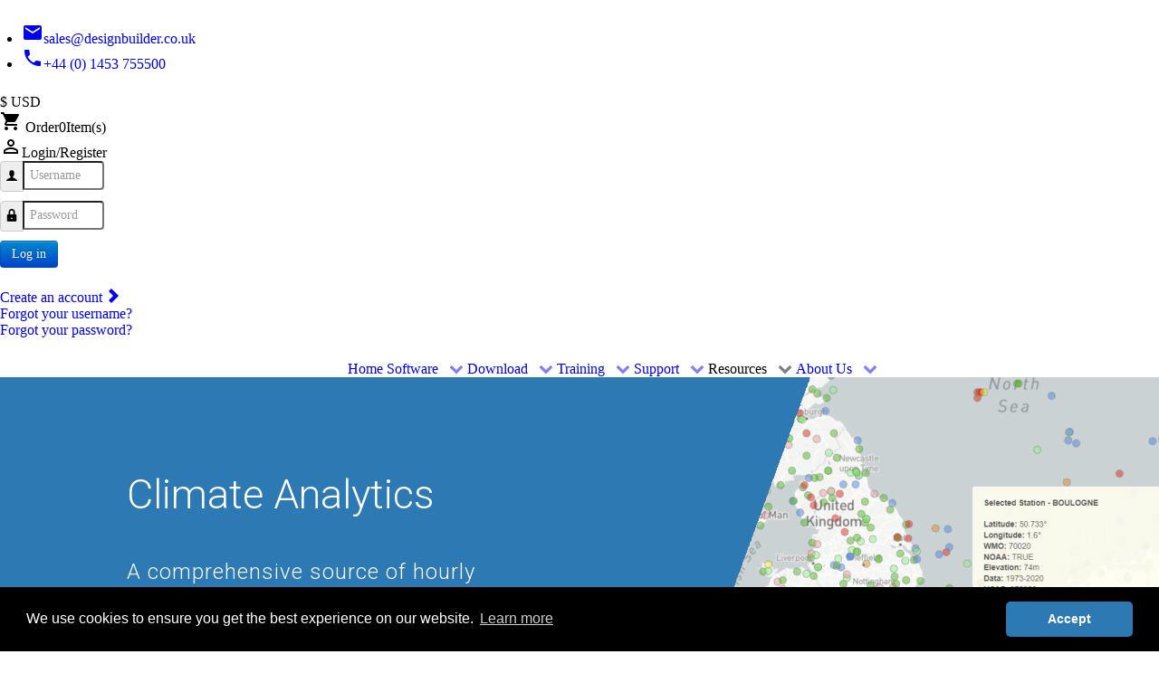

--- FILE ---
content_type: text/html; charset=utf-8
request_url: https://stage.designbuilder.co.uk/software/climate-analytics
body_size: 20308
content:
<!DOCTYPE html>
<html lang="en-GB" dir="ltr">
        <head>
    
            <meta name="viewport" content="width=device-width, initial-scale=1.0">
        <meta http-equiv="X-UA-Compatible" content="IE=edge" />
        

                <link rel="icon" type="image/x-icon" href="/templates/r_explorer/custom/images/favicon.ico" />
        
            
    <meta charset="utf-8" />
	<base href="https://stage.designbuilder.co.uk/software/climate-analytics" />
	<meta name="generator" content="DesignBuilder" />
	<title>DesignBuilder Software Ltd - Climate Analytics</title>
	<link href="/favicon.ico" rel="shortcut icon" type="image/vnd.microsoft.icon" />
	<link href="/media/com_hikashop/css/hikashop.css?v=351" rel="stylesheet" />
	<link href="/media/com_hikashop/css/frontend_custom.css?t=1712224794" rel="stylesheet" />
	<link href="/media/showtime/vendor/lightgallery/css/lightgallery.min.css?1.4.0" rel="stylesheet" />
	<link href="/media/showtime/css/default.css" rel="stylesheet" />
	<link href="/plugins/system/jcemediabox/css/jcemediabox.min.css?694e8c6cd10a5c458a4efb27d8ee5c83" rel="stylesheet" />
	<link href="/plugins/system/jce/css/content.css?aa754b1f19c7df490be4b958cf085e7c" rel="stylesheet" />
	<link href="/media/com_hikamarket/css/frontend_custom.css?v=211" rel="stylesheet" />
	<link href="/media/jui/css/chosen.css?9cc8da17062d01dfa357aa54fa56c6df" rel="stylesheet" />
	<link href="/media/system/css/modal.css?9cc8da17062d01dfa357aa54fa56c6df" rel="stylesheet" />
	<link href="https://stage.designbuilder.co.uk/media/com_revslider/public/assets/css/settings.css" rel="stylesheet" />
	<link href="https://stage.designbuilder.co.uk/media/com_revslider/public/assets/fonts/font-awesome/css/font-awesome.css?rev=5.4.1" rel="stylesheet" />
	<link href="https://stage.designbuilder.co.uk/media/com_revslider/public/assets/fonts/pe-icon-7-stroke/css/pe-icon-7-stroke.css" rel="stylesheet" />
	<link href="//fonts.googleapis.com/css?family=Open+Sans%3A400%2C300%2C700%2C600%2C800&#038;ver=4.7.3" rel="stylesheet" />
	<link href="/media/gantry5/assets/css/font-awesome.min.css" rel="stylesheet" />
	<link href="/media/gantry5/engines/nucleus/css-compiled/nucleus.css" rel="stylesheet" />
	<link href="/templates/r_explorer/custom/css-compiled/hydrogen_17.css" rel="stylesheet" />
	<link href="/media/gantry5/assets/css/bootstrap-gantry.css" rel="stylesheet" />
	<link href="/media/gantry5/engines/nucleus/css-compiled/joomla.css" rel="stylesheet" />
	<link href="/media/jui/css/icomoon.css" rel="stylesheet" />
	<link href="/templates/r_explorer/custom/css-compiled/hydrogen-joomla_17.css" rel="stylesheet" />
	<link href="/templates/r_explorer/custom/css-compiled/custom_17.css" rel="stylesheet" />
	<link href="//fonts.googleapis.com/icon?family=Material+Icons" rel="stylesheet" />
	<link href="https://cdnjs.cloudflare.com/ajax/libs/cookieconsent2/3.1.0/cookieconsent.min.css" rel="stylesheet" />
	<style>

#hikashop_category_information_module_326 div.hikashop_subcontainer,
#hikashop_category_information_module_326 .hikashop_rtop *,#hikashop_category_information_module_326 .hikashop_rbottom * { background:#ffffff; }
#hikashop_category_information_module_326 div.hikashop_subcontainer,
#hikashop_category_information_module_326 div.hikashop_subcontainer span,
#hikashop_category_information_module_326 div.hikashop_container { text-align:center; }
#hikashop_category_information_module_326 div.hikashop_container { margin:10px 10px; }
#hikashop_category_information_module_326 .hikashop_subcontainer { -moz-border-radius: 5px; -webkit-border-radius: 5px; -khtml-border-radius: 5px; border-radius: 5px; }
        #r-2026928646.r-cta{
            position: relative;
                                            }

        
        #r-2026928646.r-cta .r-cta-content h3{
            margin:0 0 10px 0;
                            color:#ffffff;
                    }

        #r-2026928646.r-cta .r-cta-content a .fa{
                            margin-left:8px;
                    }

        #r-2026928646.r-cta .r-cta-content{
            position:relative;
                            padding:80px 45px; 
                                        color:#ffffff;
                                -webkit-box-align:center;
            -ms-flex-align:center;
            -webkit-align-items:center;
            -moz-align-items:center;
            align-items:center;
                }

        
                @media all and (min-width: 767px){
            .r-cta-content .size-30{
                text-align: right;
            }
        }
                
    
	</style>
	<script type="application/json" class="joomla-script-options new">{"csrf.token":"cf11917286089b626c6a647794309a26","system.paths":{"root":"","base":""},"system.keepalive":{"interval":300000,"uri":"\/component\/ajax\/?format=json"}}</script>
	<script src="/media/jui/js/jquery.min.js?9cc8da17062d01dfa357aa54fa56c6df"></script>
	<script src="/media/jui/js/jquery-noconflict.js?9cc8da17062d01dfa357aa54fa56c6df"></script>
	<script src="/media/com_hikashop/js/hikashop.js?v=351"></script>
	<script src="/media/jui/js/jquery-migrate.min.js?9cc8da17062d01dfa357aa54fa56c6df"></script>
	<script src="/media/showtime/vendor/lightgallery/js/lightgallery.min.js?1.4.0"></script>
	<script src="/media/showtime/vendor/lightgallery/js/lg-thumbnail.min.js?1.4.0"></script>
	<script src="/media/showtime/vendor/lightgallery/js/lg-zoom.min.js?1.4.0"></script>
	<script src="/media/showtime/vendor/lightgallery/js/lg-autoplay.min.js?1.4.0"></script>
	<script src="/media/showtime/vendor/lightgallery/js/lg-fullscreen.min.js?1.4.0"></script>
	<script src="/media/showtime/vendor/lightgallery/js/lg-hash.min.js?1.4.0"></script>
	<script src="/media/showtime/vendor/lightgallery/js/lg-pager.min.js?1.4.0"></script>
	<script src="/media/showtime/vendor/lightgallery/js/lg-share.min.js?1.4.0"></script>
	<script src="/media/system/js/caption.js?9cc8da17062d01dfa357aa54fa56c6df"></script>
	<script src="/plugins/system/jcemediabox/js/jcemediabox.min.js?1f7b0a303a8f99b234bb0a0914bb82ad"></script>
	<script src="/media/com_hikamarket/js/hikamarket.js?v=211"></script>
	<script src="/media/jui/js/chosen.jquery.min.js?9cc8da17062d01dfa357aa54fa56c6df"></script>
	<script src="/media/system/js/core.js?9cc8da17062d01dfa357aa54fa56c6df"></script>
	<!--[if lt IE 9]><script src="/media/system/js/polyfill.event.js?9cc8da17062d01dfa357aa54fa56c6df"></script><![endif]-->
	<script src="/media/system/js/keepalive.js?9cc8da17062d01dfa357aa54fa56c6df"></script>
	<script src="/media/jui/js/bootstrap.min.js?9cc8da17062d01dfa357aa54fa56c6df"></script>
	<script src="https://stage.designbuilder.co.uk/media/com_revslider/public/assets/js/jquery.themepunch.tools.min.js"></script>
	<script src="https://stage.designbuilder.co.uk/media/com_revslider/public/assets/js/jquery.themepunch.revolution.min.js"></script>
	<script src="/templates/r_explorer/r-elements/js/core/elements.js"></script>
	<script src="/templates/r_explorer/r-elements/js/core/template.min.js"></script>
	<script>
jQuery(window).on('load',  function() {
				new JCaption('img.caption');
			});jQuery(document).ready(function(){WfMediabox.init({"base":"\/","theme":"standard","width":"","height":"","lightbox":0,"shadowbox":0,"icons":1,"overlay":1,"overlay_opacity":0,"overlay_color":"","transition_speed":300,"close":2,"scrolling":"0","labels":{"close":"Close","next":"Next","previous":"Previous","cancel":"Cancel","numbers":"{{numbers}}","numbers_count":"{{current}} of {{total}}","download":"Download"}});});
if(!window.localPage) window.localPage = {};
window.localPage.cartRedirect = function(cid,pid,resp){window.location="/order/checkout";};
window.localPage.wishlistRedirect = function(cid,pid,resp){window.location="/component/hikashop/product/listing";};

window.Oby.ready(function(){setTimeout(function(){window.hikamarket.noChzn();},100);});
	jQuery(function ($) {
		initChosen();
		$("body").on("subform-row-add", initChosen);

		function initChosen(event, container)
		{
			container = container || document;
			$(container).find("select").chosen({"disable_search_threshold":10,"search_contains":true,"allow_single_deselect":true,"placeholder_text_multiple":"Type or select some options","placeholder_text_single":"Select an option","no_results_text":"No results match"});
		}
	});
	jQuery(function($){ initTooltips(); $("body").on("subform-row-add", initTooltips); function initTooltips (event, container) { container = container || document;$(container).find(".hasTooltip").tooltip({"html": true,"container": "body"});} });
		jQuery(function($) {
			SqueezeBox.initialize({});
			initSqueezeBox();
			$(document).on('subform-row-add', initSqueezeBox);

			function initSqueezeBox(event, container)
			{
				SqueezeBox.assign($(container || document).find('a.modal').get(), {
					parse: 'rel'
				});
			}
		});

		window.jModalClose = function () {
			SqueezeBox.close();
		};

		// Add extra modal close functionality for tinyMCE-based editors
		document.onreadystatechange = function () {
			if (document.readyState == 'interactive' && typeof tinyMCE != 'undefined' && tinyMCE)
			{
				if (typeof window.jModalClose_no_tinyMCE === 'undefined')
				{
					window.jModalClose_no_tinyMCE = typeof(jModalClose) == 'function'  ?  jModalClose  :  false;

					jModalClose = function () {
						if (window.jModalClose_no_tinyMCE) window.jModalClose_no_tinyMCE.apply(this, arguments);
						tinyMCE.activeEditor.windowManager.close();
					};
				}

				if (typeof window.SqueezeBoxClose_no_tinyMCE === 'undefined')
				{
					if (typeof(SqueezeBox) == 'undefined')  SqueezeBox = {};
					window.SqueezeBoxClose_no_tinyMCE = typeof(SqueezeBox.close) == 'function'  ?  SqueezeBox.close  :  false;

					SqueezeBox.close = function () {
						if (window.SqueezeBoxClose_no_tinyMCE)  window.SqueezeBoxClose_no_tinyMCE.apply(this, arguments);
						tinyMCE.activeEditor.windowManager.close();
					};
				}
			}
		};
		    (function(i,s,o,g,r,a,m){i['GoogleAnalyticsObject']=r;i[r]=i[r]||function(){
    (i[r].q=i[r].q||[]).push(arguments)},i[r].l=1*new Date();a=s.createElement(o),
    m=s.getElementsByTagName(o)[0];a.async=1;a.src=g;m.parentNode.insertBefore(a,m)
    })(window,document,'script','//www.google-analytics.com/analytics.js','ga');    ga('create', 'UA-7389504-1', 'auto');
        ga('set', 'anonymizeIp', true);
            ga('set', 'forceSSL', true);
        ga('send', 'pageview');
    
	</script>

    <!--[if (gte IE 8)&(lte IE 9)]>
        <script type="text/javascript" src="/media/gantry5/assets/js/html5shiv-printshiv.min.js"></script>
        <link rel="stylesheet" href="/media/gantry5/engines/nucleus/css/nucleus-ie9.css" type="text/css"/>
        <script type="text/javascript" src="/media/gantry5/assets/js/matchmedia.polyfill.js"></script>
        <![endif]-->
                        

<style type="text/css">input[name='my_name'] {display: none !important;}</style>
</head>

    <body class="gantry site com_content view-article no-layout no-task dir-ltr itemid-652 outline-17 g-offcanvas-left g-explorerdefault g-style-preset2">
        
                    

        <div id="g-offcanvas"  data-g-offcanvas-swipe="1" data-g-offcanvas-css3="1">
                        <div class="g-grid">                        

        <div class="g-block size-100">
             <div id="mobile-menu-9132-particle" class="g-content g-particle">            <div id="g-mobilemenu-container" data-g-menu-breakpoint="75rem"></div>
            </div>
        </div>
            </div>
    </div>
        <div id="g-page-surround">
            <div class="g-offcanvas-hide g-offcanvas-toggle" data-offcanvas-toggle aria-controls="g-offcanvas" aria-expanded="false"><i class="fa fa-fw fa-bars"></i></div>                        

                                            
                <header id="g-header">
                <div class="g-container">                                <div class="g-grid">                        

        <div class="g-block size-100">
             <div id="top-toolbar-6658-particle" class="g-content g-particle">            <div class="r-top-toolbar ">

		<div class="r-top-toolbar-left">
			<ul class="r-emailphone ">

        		            		<li data-tooltip="sales@designbuilder.co.uk" data-position="bottom left">
            			            				            					<a href="mailto:sales@designbuilder.co.uk" target="_top"><i class="material-icons">email</i><span>sales@designbuilder.co.uk</span></a>
            				            			            		</li>
        		            		<li data-tooltip="+44 (0) 1453 755500" data-position="bottom left">
            										            					<a href="tel:+44(0)1453755500"><i class="material-icons">phone</i><span>+44 (0) 1453 755500</span></a>
            				            			            		</li>
        		
    		</ul>
		</div>

		<div class="r-top-toolbar-right">

		<div class="r-top-lang">
			
		</div>
		<div class="r-top-currency">
					<div class="moduletable">
						<div class="hikashop_currency_module" id="hikashop_currency_module_327">
$ USD</div>		</div>
	
		</div>
		<div class="r-top-cart">
					<div class="moduletable">
						<div class="hikashop_cart_module" id="hikashop_cart_module">
<div id="hikashop_cart_326" class="hikashop_cart">
	<div class="hikashop_checkout_loading_elem"></div>
	<div class="hikashop_checkout_loading_spinner small_spinner"></div>
			<div class="r-hikashop-cart-block">
				<a class="r-hikashop-cart r-panel-button-act hikashop_small_cart_checkout_link">
					<span class="r-hikashop-cart-icon">
						<i class="material-icons">shopping_cart</i>
						<span class="r-hikashop-cart-content">
							Order<span class="hikashop_small_cart_total_title">0</span>Item(s)						</span>
					</span>
				</a>
			</div>
		</div>
<div class="clear_both"></div></div>
		</div>
	
		</div>

				<div class="r-top-login">
							<a class="top-login"><i class="material-icons">person_outline</i><span>Login/Register</span></a>
				

			<div class="r-popup">
						<div class="moduletable">
						<form action="/software/climate-analytics" method="post" id="login-form" class="form-inline">
		<div class="userdata">
		<div id="form-login-username" class="control-group">
			<div class="controls">
									<div class="input-prepend">
						<span class="add-on">
							<span class="icon-user hasTooltip" title="Username"></span>
							<label for="modlgn-username" class="element-invisible">Username</label>
						</span>
						<input id="modlgn-username" type="text" name="username" class="input-small" tabindex="0" size="18" placeholder="Username" />
					</div>
							</div>
		</div>
		<div id="form-login-password" class="control-group">
			<div class="controls">
									<div class="input-prepend">
						<span class="add-on">
							<span class="icon-lock hasTooltip" title="Password">
							</span>
								<label for="modlgn-passwd" class="element-invisible">Password							</label>
						</span>
						<input id="modlgn-passwd" type="password" name="password" class="input-small" tabindex="0" size="18" placeholder="Password" />
					</div>
							</div>
		</div>
						<div id="form-login-submit" class="control-group">
			<div class="controls">
				<button type="submit" tabindex="0" name="Submit" class="btn btn-primary login-button">Log in</button>
			</div>
		</div>
					<ul class="unstyled">
							<li>
					<a href="/user-registration">
					Create an account <span class="icon-arrow-right"></span></a>
				</li>
							<li>
					<a href="/username-reminder-request">
					Forgot your username?</a>
				</li>
				<li>
					<a href="/password-reset">
					Forgot your password?</a>
				</li>
			</ul>
		<input type="hidden" name="option" value="com_users" />
		<input type="hidden" name="task" value="user.login" />
		<input type="hidden" name="return" value="aHR0cHM6Ly9zdGFnZS5kZXNpZ25idWlsZGVyLmNvLnVrL3NvZnR3YXJlL2NsaW1hdGUtYW5hbHl0aWNz" />
		<input type="hidden" name="cf11917286089b626c6a647794309a26" value="1" />	</div>
	<input type="text" name="my_name" value=""/><input type="hidden" name="0bf5600245c9601ea5a456b41e5733da" value="1769839724.0"/></form>
		</div>
	
			</div>
		</div>
				</div>
	</div>
            </div>
        </div>
            </div>
            </div>
        
    </header>
                                
                <section id="g-navigation">
                <div class="g-container">                                <div class="g-grid">                        

        <div class="g-block size-30 center-vertical">
             <div id="logo-4242-particle" class="g-content g-particle">            <a href="/" title="" rel="home" class="r-logo">
                        <img src="/templates/r_explorer/custom/images/DesignBuilder-logo.png" alt="" />
            </a>     
    <div class="r-offcanvas-toggle">           
        <a class="button" data-offcanvas-toggle ><i class="material-icons">menu</i></a>
    </div>
            </div>
        </div>
                    

        <div class="g-block size-70 center-vertical r-menu">
             <div id="menu-3756-particle" class="g-content g-particle">            <nav class="g-main-nav" role="navigation" data-g-hover-expand="true">
    <ul class="g-toplevel">
                                                                                                    
        <li class="g-menu-item g-menu-item-type-component g-menu-item-101 g-standard  ">
            <a class="g-menu-item-container" href="/">
                                                                <span class="g-menu-item-content">
                                    <span class="g-menu-item-title">Home</span>
            
                    </span>
                                                </a>
                                </li>
    
                                                                                        
        <li class="g-menu-item g-menu-item-type-alias g-menu-item-368 g-parent active g-fullwidth g-menu-item-link-parent ">
            <a class="g-menu-item-container" href="/software/product-overview">
                                                                <span class="g-menu-item-content">
                                    <span class="g-menu-item-title">Software</span>
            
                    </span>
                    <span class="g-menu-parent-indicator" data-g-menuparent=""></span>                            </a>
                                                        <ul class="g-dropdown g-inactive g-fade-in-up ">
            <li class="g-dropdown-column">
                        <div class="g-grid">
                        <div class="g-block  size-33-3">
            <ul class="g-sublevel">
                <li class="g-level-1 g-go-back">
                    <a class="g-menu-item-container" href="#" data-g-menuparent=""><span>Back</span></a>
                </li>
                                                                                                            
        <li class="g-menu-item g-menu-item-type-separator g-menu-item-384  h2">
            <div class="g-menu-item-container menu-section-title" data-g-menuparent="">                                                                            <span class="g-separator g-menu-item-content">            <span class="g-menu-item-title">Software</span>
            </span>
                                                                        </div>                    </li>
    
                                                                                        
        <li class="g-menu-item g-menu-item-type-component g-menu-item-407  ">
            <a class="g-menu-item-container" href="/software/product-overview">
                                                                <span class="g-menu-item-content">
                                    <span class="g-menu-item-title">Product Overview</span>
            
                    </span>
                                                </a>
                                </li>
    
                                                                                        
        <li class="g-menu-item g-menu-item-type-component g-menu-item-408  ">
            <a class="g-menu-item-container" href="/software/for-engineers">
                                                                <span class="g-menu-item-content">
                                    <span class="g-menu-item-title">For Engineers</span>
            
                    </span>
                                                </a>
                                </li>
    
                                                                                        
        <li class="g-menu-item g-menu-item-type-component g-menu-item-409  ">
            <a class="g-menu-item-container" href="/software/for-architects">
                                                                <span class="g-menu-item-content">
                                    <span class="g-menu-item-title">For Architects</span>
            
                    </span>
                                                </a>
                                </li>
    
                                                                                        
        <li class="g-menu-item g-menu-item-type-component g-menu-item-410  ">
            <a class="g-menu-item-container" href="/software/for-energy-assessors">
                                                                <span class="g-menu-item-content">
                                    <span class="g-menu-item-title">For Energy Assessors</span>
            
                    </span>
                                                </a>
                                </li>
    
                                                                                        
        <li class="g-menu-item g-menu-item-type-component g-menu-item-411  ">
            <a class="g-menu-item-container" href="/software/for-education">
                                                                <span class="g-menu-item-content">
                                    <span class="g-menu-item-title">For Education</span>
            
                    </span>
                                                </a>
                                </li>
    
                                                                                        
        <li class="g-menu-item g-menu-item-type-component g-menu-item-499  ">
            <a class="g-menu-item-container" href="/software/language-versions">
                                                                <span class="g-menu-item-content">
                                    <span class="g-menu-item-title">International Versions</span>
            
                    </span>
                                                </a>
                                </li>
    
                                                                                        
        <li class="g-menu-item g-menu-item-type-separator g-menu-item-390  h2 test">
            <div class="g-menu-item-container menu-section-title" data-g-menuparent="">                                                                            <span class="g-separator g-menu-item-content">            <span class="g-menu-item-title">DesignBuilder v2025.1</span>
            </span>
                                                                        </div>                    </li>
    
                                                                                        
        <li class="g-menu-item g-menu-item-type-component g-menu-item-391  ">
            <a class="g-menu-item-container" href="/software/what-s-new-in-2025-1">
                                                                <span class="g-menu-item-content">
                                    <span class="g-menu-item-title">What&#039;s New in v2025.1</span>
            
                    </span>
                                                </a>
                                </li>
    
                                                                                        
        <li class="g-menu-item g-menu-item-type-component g-menu-item-393  ">
            <a class="g-menu-item-container" href="/software/designbuilder-sbem-and-dsm-approved-versions">
                                                                <span class="g-menu-item-content">
                                    <span class="g-menu-item-title">DesignBuilder SBEM and DSM Approved Versions</span>
            
                    </span>
                                                </a>
                                </li>
    
    
            </ul>
        </div>
                <div class="g-block  size-33-3">
            <ul class="g-sublevel">
                <li class="g-level-1 g-go-back">
                    <a class="g-menu-item-container" href="#" data-g-menuparent=""><span>Back</span></a>
                </li>
                                                                                                            
        <li class="g-menu-item g-menu-item-type-heading g-menu-item-440  ">
            <div class="g-menu-item-container menu-section-title" data-g-menuparent="">                                                                            <span class="g-nav-header g-menu-item-content">            <span class="g-menu-item-title">Purchasing</span>
            </span>
                                                                        </div>                    </li>
    
                                                                                        
        <li class="g-menu-item g-menu-item-type-component g-menu-item-369  ">
            <a class="g-menu-item-container" href="/software/buy-designbuilder">
                                                                <span class="g-menu-item-content">
                                    <span class="g-menu-item-title">Buy DesignBuilder</span>
            
                    </span>
                                                </a>
                                </li>
    
                                                                                        
        <li class="g-menu-item g-menu-item-type-component g-menu-item-422  ">
            <a class="g-menu-item-container" href="/software/designbuilder-pricing">
                                                                <span class="g-menu-item-content">
                                    <span class="g-menu-item-title">DesignBuilder Pricing</span>
            
                    </span>
                                                </a>
                                </li>
    
                                                                                        
        <li class="g-menu-item g-menu-item-type-component g-menu-item-441  ">
            <a class="g-menu-item-container" href="/software/licensing-options">
                                                                <span class="g-menu-item-content">
                                    <span class="g-menu-item-title">Licensing Options</span>
            
                    </span>
                                                </a>
                                </li>
    
                                                                                        
        <li class="g-menu-item g-menu-item-type-component g-menu-item-424  ">
            <a class="g-menu-item-container" href="/software/software-license">
                                                                <span class="g-menu-item-content">
                                    <span class="g-menu-item-title">Licence agreement</span>
            
                    </span>
                                                </a>
                                </li>
    
                                                                                        
        <li class="g-menu-item g-menu-item-type-component g-menu-item-439  ">
            <a class="g-menu-item-container" href="/software/purchasing-faqs">
                                                                <span class="g-menu-item-content">
                                    <span class="g-menu-item-title">Purchasing FAQs</span>
            
                    </span>
                                                </a>
                                </li>
    
                                                                                        
        <li class="g-menu-item g-menu-item-type-component g-menu-item-421  ">
            <a class="g-menu-item-container" href="/software/free-30-day-evaluation">
                                                                <span class="g-menu-item-content">
                                    <span class="g-menu-item-title">Free 30 day evaluation</span>
            
                    </span>
                                                </a>
                                </li>
    
                                                                                        
        <li class="g-menu-item g-menu-item-type-separator g-menu-item-423  ">
            <div class="g-menu-item-container menu-section-title" data-g-menuparent="">                                                                            <span class="g-separator g-menu-item-content">            <span class="g-menu-item-title">Tools</span>
            </span>
                                                                        </div>                    </li>
    
                                                                                        
        <li class="g-menu-item g-menu-item-type-component g-menu-item-652 active  ">
            <a class="g-menu-item-container" href="/software/climate-analytics">
                                                                <span class="g-menu-item-content">
                                    <span class="g-menu-item-title">Climate Analytics</span>
            
                    </span>
                                                </a>
                                </li>
    
                                                                                        
        <li class="g-menu-item g-menu-item-type-component g-menu-item-620  ">
            <a class="g-menu-item-container" href="/software/one-click-lca-building-life-cycle-assessment">
                                                                <span class="g-menu-item-content">
                                    <span class="g-menu-item-title">One Click LCA - Building Life-Cycle Assessment</span>
            
                    </span>
                                                </a>
                                </li>
    
                                                                                        
        <li class="g-menu-item g-menu-item-type-component g-menu-item-619  ">
            <a class="g-menu-item-container" href="/software/cibse-weather-data-sets">
                                                                <span class="g-menu-item-content">
                                    <span class="g-menu-item-title">CIBSE Weather Data</span>
            
                    </span>
                                                </a>
                                </li>
    
    
            </ul>
        </div>
                <div class="g-block  size-33-3">
            <ul class="g-sublevel">
                <li class="g-level-1 g-go-back">
                    <a class="g-menu-item-container" href="#" data-g-menuparent=""><span>Back</span></a>
                </li>
                                                                                                            
        <li class="g-menu-item g-menu-item-type-heading g-menu-item-395  ">
            <div class="g-menu-item-container menu-section-title" data-g-menuparent="">                                                                            <span class="g-nav-header g-menu-item-content">            <span class="g-menu-item-title">Modules</span>
            </span>
                                                                        </div>                    </li>
    
                                                                                        
        <li class="g-menu-item g-menu-item-type-alias g-menu-item-396  ">
            <a class="g-menu-item-container" href="/modeller">
                                                                <span class="g-menu-item-content">
                                    <span class="g-menu-item-title">3-D Modeller</span>
            
                    </span>
                                                </a>
                                </li>
    
                                                                                        
        <li class="g-menu-item g-menu-item-type-alias g-menu-item-397  ">
            <a class="g-menu-item-container" href="/visualisation">
                                                                <span class="g-menu-item-content">
                                    <span class="g-menu-item-title">Visualisation</span>
            
                    </span>
                                                </a>
                                </li>
    
                                                                                        
        <li class="g-menu-item g-menu-item-type-alias g-menu-item-398  ">
            <a class="g-menu-item-container" href="/certification">
                                                                <span class="g-menu-item-content">
                                    <span class="g-menu-item-title">Certification (UK and Ireland)</span>
            
                    </span>
                                                </a>
                                </li>
    
                                                                                        
        <li class="g-menu-item g-menu-item-type-alias g-menu-item-399  ">
            <a class="g-menu-item-container" href="/simulation">
                                                                <span class="g-menu-item-content">
                                    <span class="g-menu-item-title">Simulation</span>
            
                    </span>
                                                </a>
                                </li>
    
                                                                                        
        <li class="g-menu-item g-menu-item-type-alias g-menu-item-400  ">
            <a class="g-menu-item-container" href="/daylighting">
                                                                <span class="g-menu-item-content">
                                    <span class="g-menu-item-title">Daylighting</span>
            
                    </span>
                                                </a>
                                </li>
    
                                                                                        
        <li class="g-menu-item g-menu-item-type-alias g-menu-item-401  ">
            <a class="g-menu-item-container" href="/hvac">
                                                                <span class="g-menu-item-content">
                                    <span class="g-menu-item-title">HVAC</span>
            
                    </span>
                                                </a>
                                </li>
    
                                                                                        
        <li class="g-menu-item g-menu-item-type-alias g-menu-item-402  ">
            <a class="g-menu-item-container" href="/cost-and-carbon">
                                                                <span class="g-menu-item-content">
                                    <span class="g-menu-item-title">Cost and Carbon</span>
            
                    </span>
                                                </a>
                                </li>
    
                                                                                        
        <li class="g-menu-item g-menu-item-type-alias g-menu-item-403  ">
            <a class="g-menu-item-container" href="/ashrae-90-1-and-leed">
                                                                <span class="g-menu-item-content">
                                    <span class="g-menu-item-title">ASHRAE 90.1 and LEED</span>
            
                    </span>
                                                </a>
                                </li>
    
                                                                                        
        <li class="g-menu-item g-menu-item-type-alias g-menu-item-404  ">
            <a class="g-menu-item-container" href="/optimisation">
                                                                <span class="g-menu-item-content">
                                    <span class="g-menu-item-title">Optimisation</span>
            
                    </span>
                                                </a>
                                </li>
    
                                                                                        
        <li class="g-menu-item g-menu-item-type-alias g-menu-item-405  ">
            <a class="g-menu-item-container" href="/cfd">
                                                                <span class="g-menu-item-content">
                                    <span class="g-menu-item-title">CFD</span>
            
                    </span>
                                                </a>
                                </li>
    
                                                                                        
        <li class="g-menu-item g-menu-item-type-alias g-menu-item-406  ">
            <a class="g-menu-item-container" href="/scripting">
                                                                <span class="g-menu-item-content">
                                    <span class="g-menu-item-title">Scripting</span>
            
                    </span>
                                                </a>
                                </li>
    
    
            </ul>
        </div>
            </div>

            </li>
        </ul>
            </li>
    
                                                                                        
        <li class="g-menu-item g-menu-item-type-component g-menu-item-370 g-parent g-fullwidth g-menu-item-link-parent ">
            <a class="g-menu-item-container" href="/download">
                                                                <span class="g-menu-item-content">
                                    <span class="g-menu-item-title">Download</span>
            
                    </span>
                    <span class="g-menu-parent-indicator" data-g-menuparent=""></span>                            </a>
                                                        <ul class="g-dropdown g-inactive g-fade-in-up ">
            <li class="g-dropdown-column">
                        <div class="g-grid">
                        <div class="g-block size-50">
            <ul class="g-sublevel">
                <li class="g-level-1 g-go-back">
                    <a class="g-menu-item-container" href="#" data-g-menuparent=""><span>Back</span></a>
                </li>
                                                                                                            
        <li class="g-menu-item g-menu-item-type-heading g-menu-item-442  ">
            <div class="g-menu-item-container menu-section-title" data-g-menuparent="">                                                                            <span class="g-nav-header g-menu-item-content">            <span class="g-menu-item-title">Software</span>
            </span>
                                                                        </div>                    </li>
    
                                                                                        
        <li class="g-menu-item g-menu-item-type-component g-menu-item-443  ">
            <a class="g-menu-item-container" href="/download/release-software">
                                                                <span class="g-menu-item-content">
                                    <span class="g-menu-item-title">Release Software</span>
            
                    </span>
                                                </a>
                                </li>
    
                                                                                        
        <li class="g-menu-item g-menu-item-type-component g-menu-item-444  ">
            <a class="g-menu-item-container" href="/download/uk-energy-assessors">
                                                                <span class="g-menu-item-content">
                                    <span class="g-menu-item-title">UK Energy Assessors</span>
            
                    </span>
                                                </a>
                                </li>
    
                                                                                        
        <li class="g-menu-item g-menu-item-type-component g-menu-item-860  ">
            <a class="g-menu-item-container" href="/download/utilities">
                                                                <span class="g-menu-item-content">
                                    <span class="g-menu-item-title">Utilities</span>
            
                    </span>
                                                </a>
                                </li>
    
                                                                                        
        <li class="g-menu-item g-menu-item-type-component g-menu-item-445  ">
            <a class="g-menu-item-container" href="/download/previous-versions">
                                                                <span class="g-menu-item-content">
                                    <span class="g-menu-item-title">Previous Versions</span>
            
                    </span>
                                                </a>
                                </li>
    
                                                                                        
        <li class="g-menu-item g-menu-item-type-component g-menu-item-446  ">
            <a class="g-menu-item-container" href="/download/server-software">
                                                                <span class="g-menu-item-content">
                                    <span class="g-menu-item-title">Server Software</span>
            
                    </span>
                                                </a>
                                </li>
    
                                                                                        
        <li class="g-menu-item g-menu-item-type-component g-menu-item-773  ">
            <a class="g-menu-item-container" href="/download/beta-release">
                                                                <span class="g-menu-item-content">
                                    <span class="g-menu-item-title">Beta Release</span>
            
                    </span>
                                                </a>
                                </li>
    
    
            </ul>
        </div>
                <div class="g-block size-50">
            <ul class="g-sublevel">
                <li class="g-level-1 g-go-back">
                    <a class="g-menu-item-container" href="#" data-g-menuparent=""><span>Back</span></a>
                </li>
                                                                                                            
        <li class="g-menu-item g-menu-item-type-separator g-menu-item-452  ">
            <div class="g-menu-item-container menu-section-title" data-g-menuparent="">                                                                            <span class="g-separator g-menu-item-content">            <span class="g-menu-item-title">Files</span>
            </span>
                                                                        </div>                    </li>
    
                                                                                        
        <li class="g-menu-item g-menu-item-type-component g-menu-item-450  ">
            <a class="g-menu-item-container" href="/download/data-downloads">
                                                                <span class="g-menu-item-content">
                                    <span class="g-menu-item-title">Data</span>
            
                    </span>
                                                </a>
                                </li>
    
                                                                                        
        <li class="g-menu-item g-menu-item-type-component g-menu-item-451  ">
            <a class="g-menu-item-container" href="/download/models-downloads">
                                                                <span class="g-menu-item-content">
                                    <span class="g-menu-item-title">Models</span>
            
                    </span>
                                                </a>
                                </li>
    
                                                                                        
        <li class="g-menu-item g-menu-item-type-component g-menu-item-862  ">
            <a class="g-menu-item-container" href="/download/program-help">
                                                                <span class="g-menu-item-content">
                                    <span class="g-menu-item-title">Program help</span>
            
                    </span>
                                                </a>
                                </li>
    
                                                                                        
        <li class="g-menu-item g-menu-item-type-component g-menu-item-863  ">
            <a class="g-menu-item-container" href="/download/sbem-dsm-manuals">
                                                                <span class="g-menu-item-content">
                                    <span class="g-menu-item-title">SBEM/DSM Manuals</span>
            
                    </span>
                                                </a>
                                </li>
    
                                                                                        
        <li class="g-menu-item g-menu-item-type-component g-menu-item-826  ">
            <a class="g-menu-item-container" href="/download/scripts-and-plugins">
                                                                <span class="g-menu-item-content">
                                    <span class="g-menu-item-title">Scripts and Plugins</span>
            
                    </span>
                                                </a>
                                </li>
    
                                                                                        
        <li class="g-menu-item g-menu-item-type-component g-menu-item-861  ">
            <a class="g-menu-item-container" href="/download/validation">
                                                                <span class="g-menu-item-content">
                                    <span class="g-menu-item-title">Validation</span>
            
                    </span>
                                                </a>
                                </li>
    
    
            </ul>
        </div>
            </div>

            </li>
        </ul>
            </li>
    
                                                                                        
        <li class="g-menu-item g-menu-item-type-component g-menu-item-371 g-parent g-fullwidth g-menu-item-link-parent ">
            <a class="g-menu-item-container" href="/training">
                                                                <span class="g-menu-item-content">
                                    <span class="g-menu-item-title">Training</span>
            
                    </span>
                    <span class="g-menu-parent-indicator" data-g-menuparent=""></span>                            </a>
                                                        <ul class="g-dropdown g-inactive g-fade-in-up ">
            <li class="g-dropdown-column">
                        <div class="g-grid">
                        <div class="g-block  size-33-3">
            <ul class="g-sublevel">
                <li class="g-level-1 g-go-back">
                    <a class="g-menu-item-container" href="#" data-g-menuparent=""><span>Back</span></a>
                </li>
                                                                                                            
        <li class="g-menu-item g-menu-item-type-heading g-menu-item-606  ">
            <div class="g-menu-item-container menu-section-title" data-g-menuparent="">                                                                            <span class="g-nav-header g-menu-item-content">            <span class="g-menu-item-title">On-Demand Online Training</span>
            </span>
                                                                        </div>                    </li>
    
                                                                                        
        <li class="g-menu-item g-menu-item-type-alias g-menu-item-819  ">
            <a class="g-menu-item-container" href="/buy-online-training">
                                                                <span class="g-menu-item-content">
                                    <span class="g-menu-item-title">Online Training Overview</span>
            
                    </span>
                                                </a>
                                </li>
    
                                                                                        
        <li class="g-menu-item g-menu-item-type-url g-menu-item-767  ">
            <a class="g-menu-item-container" href="/buy-online-training#select-packages-and-modules">
                                                                <span class="g-menu-item-content">
                                    <span class="g-menu-item-title">Buy Online Training</span>
            
                    </span>
                                                </a>
                                </li>
    
                                                                                        
        <li class="g-menu-item g-menu-item-type-alias g-menu-item-768  ">
            <a class="g-menu-item-container" href="/online-training-instructions">
                                                                <span class="g-menu-item-content">
                                    <span class="g-menu-item-title">Online Training Instructions</span>
            
                    </span>
                                                </a>
                                </li>
    
    
            </ul>
        </div>
                <div class="g-block  size-33-3">
            <ul class="g-sublevel">
                <li class="g-level-1 g-go-back">
                    <a class="g-menu-item-container" href="#" data-g-menuparent=""><span>Back</span></a>
                </li>
                                                                                                            
        <li class="g-menu-item g-menu-item-type-heading g-menu-item-463  ">
            <div class="g-menu-item-container menu-section-title" data-g-menuparent="">                                                                            <span class="g-nav-header g-menu-item-content">            <span class="g-menu-item-title">Training Resources</span>
            </span>
                                                                        </div>                    </li>
    
                                                                                        
        <li class="g-menu-item g-menu-item-type-component g-menu-item-464  ">
            <a class="g-menu-item-container" href="/training/tutorials">
                                                                <span class="g-menu-item-content">
                                    <span class="g-menu-item-title">Tutorials</span>
            
                    </span>
                                                </a>
                                </li>
    
                                                                                        
        <li class="g-menu-item g-menu-item-type-component g-menu-item-465  ">
            <a class="g-menu-item-container" href="/training/webinars">
                                                                <span class="g-menu-item-content">
                                    <span class="g-menu-item-title">Webinars</span>
            
                    </span>
                                                </a>
                                </li>
    
                                                                                        
        <li class="g-menu-item g-menu-item-type-component g-menu-item-466  ">
            <a class="g-menu-item-container" href="/training/other-learning-materials">
                                                                <span class="g-menu-item-content">
                                    <span class="g-menu-item-title">Other Learning Materials</span>
            
                    </span>
                                                </a>
                                </li>
    
                                                                                        
        <li class="g-menu-item g-menu-item-type-component g-menu-item-474  ">
            <a class="g-menu-item-container" href="/training/confirmation-form">
                                                                <span class="g-menu-item-content">
                                    <span class="g-menu-item-title">Confirmation form</span>
            
                    </span>
                                                </a>
                                </li>
    
    
            </ul>
        </div>
                <div class="g-block  size-33-3">
            <ul class="g-sublevel">
                <li class="g-level-1 g-go-back">
                    <a class="g-menu-item-container" href="#" data-g-menuparent=""><span>Back</span></a>
                </li>
                                                                                                            
        <li class="g-menu-item g-menu-item-type-heading g-menu-item-459  ">
            <div class="g-menu-item-container menu-section-title" data-g-menuparent="">                                                                            <span class="g-nav-header g-menu-item-content">            <span class="g-menu-item-title">Live Training Events</span>
            </span>
                                                                        </div>                    </li>
    
                                                                                        
        <li class="g-menu-item g-menu-item-type-component g-menu-item-460  ">
            <a class="g-menu-item-container" href="/training/events-listing">
                                                                <span class="g-menu-item-content">
                                    <span class="g-menu-item-title">Training Events Listing</span>
            
                    </span>
                                                </a>
                                </li>
    
                                                                                        
        <li class="g-menu-item g-menu-item-type-component g-menu-item-770  ">
            <a class="g-menu-item-container" href="/training/overheating-training">
                                                                <span class="g-menu-item-content">
                                    <span class="g-menu-item-title">Overheating Training</span>
            
                    </span>
                                                </a>
                                </li>
    
                                                                                        
        <li class="g-menu-item g-menu-item-type-component g-menu-item-609  ">
            <a class="g-menu-item-container" href="/training/sbem-training">
                                                                <span class="g-menu-item-content">
                                    <span class="g-menu-item-title">SBEM Training</span>
            
                    </span>
                                                </a>
                                </li>
    
                                                                                        
        <li class="g-menu-item g-menu-item-type-component g-menu-item-769  ">
            <a class="g-menu-item-container" href="/training/dsm-training-and-exams">
                                                                <span class="g-menu-item-content">
                                    <span class="g-menu-item-title">DSM Training and Exams</span>
            
                    </span>
                                                </a>
                                </li>
    
                                                                                        
        <li class="g-menu-item g-menu-item-type-component g-menu-item-462  ">
            <a class="g-menu-item-container" href="/training/on-demand-training">
                                                                <span class="g-menu-item-content">
                                    <span class="g-menu-item-title">Bespoke Live Training</span>
            
                    </span>
                                                </a>
                                </li>
    
    
            </ul>
        </div>
            </div>

            </li>
        </ul>
            </li>
    
                                                                                        
        <li class="g-menu-item g-menu-item-type-component g-menu-item-372 g-parent g-fullwidth g-menu-item-link-parent ">
            <a class="g-menu-item-container" href="/support">
                                                                <span class="g-menu-item-content">
                                    <span class="g-menu-item-title">Support</span>
            
                    </span>
                    <span class="g-menu-parent-indicator" data-g-menuparent=""></span>                            </a>
                                                        <ul class="g-dropdown g-inactive g-fade-in-up ">
            <li class="g-dropdown-column">
                        <div class="g-grid">
                        <div class="g-block size-50">
            <ul class="g-sublevel">
                <li class="g-level-1 g-go-back">
                    <a class="g-menu-item-container" href="#" data-g-menuparent=""><span>Back</span></a>
                </li>
                                                                                                            
        <li class="g-menu-item g-menu-item-type-heading g-menu-item-475  ">
            <div class="g-menu-item-container menu-section-title" data-g-menuparent="">                                                                            <span class="g-nav-header g-menu-item-content">            <span class="g-menu-item-title">DesignBuilder Support</span>
            </span>
                                                                        </div>                    </li>
    
                                                                                        
        <li class="g-menu-item g-menu-item-type-url g-menu-item-476  ">
            <a class="g-menu-item-container" href="https://support.designbuilder.co.uk/support/tickets/new">
                                                                <span class="g-menu-item-content">
                                    <span class="g-menu-item-title">Submit a ticket</span>
            
                    </span>
                                                </a>
                                </li>
    
                                                                                        
        <li class="g-menu-item g-menu-item-type-url g-menu-item-477  ">
            <a class="g-menu-item-container" href="https://support.designbuilder.co.uk">
                                                                <span class="g-menu-item-content">
                                    <span class="g-menu-item-title">Support Desk</span>
            
                    </span>
                                                </a>
                                </li>
    
                                                                                        
        <li class="g-menu-item g-menu-item-type-url g-menu-item-478  ">
            <a class="g-menu-item-container" href="https://support.designbuilder.co.uk/support/solutions">
                                                                <span class="g-menu-item-content">
                                    <span class="g-menu-item-title">Knowledge base</span>
            
                    </span>
                                                </a>
                                </li>
    
                                                                                        
        <li class="g-menu-item g-menu-item-type-url g-menu-item-480  ">
            <a class="g-menu-item-container" href="https://support.designbuilder.co.uk/support/solutions/articles/103000181119-hardware-requirements">
                                                                <span class="g-menu-item-content">
                                    <span class="g-menu-item-title">Hardware Requirements</span>
            
                    </span>
                                                </a>
                                </li>
    
    
            </ul>
        </div>
                <div class="g-block size-50">
            <ul class="g-sublevel">
                <li class="g-level-1 g-go-back">
                    <a class="g-menu-item-container" href="#" data-g-menuparent=""><span>Back</span></a>
                </li>
                                                                                                            
        <li class="g-menu-item g-menu-item-type-heading g-menu-item-488  ">
            <div class="g-menu-item-container menu-section-title" data-g-menuparent="">                                                                            <span class="g-nav-header g-menu-item-content">            <span class="g-menu-item-title">Program Help</span>
            </span>
                                                                        </div>                    </li>
    
                                                                                        
        <li class="g-menu-item g-menu-item-type-url g-menu-item-875  ">
            <a class="g-menu-item-container" href="/helpv2025.1/ ">
                                                                <span class="g-menu-item-content">
                                    <span class="g-menu-item-title">Help v2025.1</span>
            
                    </span>
                                                </a>
                                </li>
    
                                                                                        
        <li class="g-menu-item g-menu-item-type-url g-menu-item-783  ">
            <a class="g-menu-item-container" href="/helpv7.3/ ">
                                                                <span class="g-menu-item-content">
                                    <span class="g-menu-item-title">Help v7.3</span>
            
                    </span>
                                                </a>
                                </li>
    
                                                                                        
        <li class="g-menu-item g-menu-item-type-url g-menu-item-713  ">
            <a class="g-menu-item-container" href="/helpv6.0/ ">
                                                                <span class="g-menu-item-content">
                                    <span class="g-menu-item-title">Help v6.0</span>
            
                    </span>
                                                </a>
                                </li>
    
                                                                                        
        <li class="g-menu-item g-menu-item-type-url g-menu-item-489  ">
            <a class="g-menu-item-container" href="https://support.designbuilder.co.uk/support/solutions/articles/103000181556-program-help-for-previous-versions">
                                                                <span class="g-menu-item-content">
                                    <span class="g-menu-item-title">Previous versions</span>
            
                    </span>
                                                </a>
                                </li>
    
                                                                                        
        <li class="g-menu-item g-menu-item-type-separator g-menu-item-848  ">
            <div class="g-menu-item-container menu-section-title" data-g-menuparent="">                                                                            <span class="g-separator g-menu-item-content">            <span class="g-menu-item-title">Climate Analytics</span>
            </span>
                                                                        </div>                    </li>
    
                                                                                        
        <li class="g-menu-item g-menu-item-type-url g-menu-item-849  ">
            <a class="g-menu-item-container" href="/cahelp/Content/About.htm">
                                                                <span class="g-menu-item-content">
                                    <span class="g-menu-item-title">Climate Analytics Help</span>
            
                    </span>
                                                </a>
                                </li>
    
    
            </ul>
        </div>
            </div>

            </li>
        </ul>
            </li>
    
                                                                                        
        <li class="g-menu-item g-menu-item-type-heading g-menu-item-837 g-parent g-standard  ">
            <div class="g-menu-item-container" data-g-menuparent="">                                                                            <span class="g-nav-header g-menu-item-content">            <span class="g-menu-item-title">Resources</span>
            </span>
                                            <span class="g-menu-parent-indicator"></span>                            </div>                                            <ul class="g-dropdown g-inactive g-fade-in-up g-dropdown-right">
            <li class="g-dropdown-column">
                        <div class="g-grid">
                        <div class="g-block size-100">
            <ul class="g-sublevel">
                <li class="g-level-1 g-go-back">
                    <a class="g-menu-item-container" href="#" data-g-menuparent=""><span>Back</span></a>
                </li>
                                                                                                            
        <li class="g-menu-item g-menu-item-type-component g-menu-item-840  ">
            <a class="g-menu-item-container" href="/resources/case-studies">
                                                                <span class="g-menu-item-content">
                                    <span class="g-menu-item-title">Case Studies</span>
            
                    </span>
                                                </a>
                                </li>
    
                                                                                        
        <li class="g-menu-item g-menu-item-type-component g-menu-item-425  ">
            <a class="g-menu-item-container" href="/resources/testimonials">
                                                                <span class="g-menu-item-content">
                                    <span class="g-menu-item-title">Testimonials</span>
            
                    </span>
                                                </a>
                                </li>
    
                                                                                        
        <li class="g-menu-item g-menu-item-type-component g-menu-item-642  ">
            <a class="g-menu-item-container" href="/resources/newsletter">
                                                                <span class="g-menu-item-content">
                                    <span class="g-menu-item-title">Newsletters</span>
            
                    </span>
                                                </a>
                                </li>
    
                                                                                        
        <li class="g-menu-item g-menu-item-type-component g-menu-item-841  ">
            <a class="g-menu-item-container" href="/resources/articles">
                                                                <span class="g-menu-item-content">
                                    <span class="g-menu-item-title">Articles</span>
            
                    </span>
                                                </a>
                                </li>
    
    
            </ul>
        </div>
            </div>

            </li>
        </ul>
            </li>
    
                                                                                        
        <li class="g-menu-item g-menu-item-type-component g-menu-item-287 g-parent g-standard g-menu-item-link-parent ">
            <a class="g-menu-item-container" href="/about-us">
                                                                <span class="g-menu-item-content">
                                    <span class="g-menu-item-title">About Us</span>
            
                    </span>
                    <span class="g-menu-parent-indicator" data-g-menuparent=""></span>                            </a>
                                                        <ul class="g-dropdown g-inactive g-fade-in-up g-dropdown-right">
            <li class="g-dropdown-column">
                        <div class="g-grid">
                        <div class="g-block size-100">
            <ul class="g-sublevel">
                <li class="g-level-1 g-go-back">
                    <a class="g-menu-item-container" href="#" data-g-menuparent=""><span>Back</span></a>
                </li>
                                                                                                            
        <li class="g-menu-item g-menu-item-type-component g-menu-item-269  ">
            <a class="g-menu-item-container" href="https://stage.designbuilder.co.uk/about-us/contact">
                                                                <span class="g-menu-item-content">
                                    <span class="g-menu-item-title">Contact Us</span>
            
                    </span>
                                                </a>
                                </li>
    
                                                                                        
        <li class="g-menu-item g-menu-item-type-alias g-menu-item-677  ">
            <a class="g-menu-item-container" href="/about-us">
                                                                <span class="g-menu-item-content">
                                    <span class="g-menu-item-title">Company information</span>
            
                    </span>
                                                </a>
                                </li>
    
                                                                                        
        <li class="g-menu-item g-menu-item-type-component g-menu-item-498  ">
            <a class="g-menu-item-container" href="/about-us/resellers">
                                                                <span class="g-menu-item-content">
                                    <span class="g-menu-item-title">International Resellers</span>
            
                    </span>
                                                </a>
                                </li>
    
                                                                                        
        <li class="g-menu-item g-menu-item-type-component g-menu-item-829  ">
            <a class="g-menu-item-container" href="/about-us/careers">
                                                                <span class="g-menu-item-content">
                                    <span class="g-menu-item-title">Careers</span>
            
                    </span>
                                                </a>
                                </li>
    
    
            </ul>
        </div>
            </div>

            </li>
        </ul>
            </li>
    
    
    </ul>
</nav>
            </div>
        </div>
            </div>
            </div>
        
    </section>
                                
                <Full Width 1 id="g-fullwidth-1" class="g-flushed">
                <div class="g-container">                                <div class="g-grid">                        

        <div class="g-block size-100">
             <div class="g-content">
                                    <div class="platform-content"><div class="moduletable ">
						
	     <link rel='stylesheet' href='https://stage.designbuilder.co.uk/media/com_revslider/public/assets/css/settings.css' type='text/css' media='all'><link rel='stylesheet' href='https://stage.designbuilder.co.uk/media/com_revslider/public/assets/css/settings.css' type='text/css' media='all'><link rel='stylesheet' href='https://stage.designbuilder.co.uk/media/com_revslider/public/assets/fonts/font-awesome/css/font-awesome.css?rev=5.4.1' type='text/css' media='all'><link rel='stylesheet' href='https://stage.designbuilder.co.uk/media/com_revslider/public/assets/fonts/pe-icon-7-stroke/css/pe-icon-7-stroke.css?' type='text/css' media='all'><link rel='stylesheet' href='//fonts.googleapis.com/css?family=Open+Sans%3A400%2C300%2C700%2C600%2C800&#038;ver=4.7.3' type='text/css' media='all'><script type='text/javascript' src='https://stage.designbuilder.co.uk/media/com_revslider/public/assets/js/jquery.themepunch.tools.min.js'></script><script type='text/javascript' src='https://stage.designbuilder.co.uk/media/com_revslider/public/assets/js/jquery.themepunch.revolution.min.js'></script><link href="https://fonts.googleapis.com/css?family=Open+Sans:400|Roboto:300%2C500%2C400" rel="stylesheet" property="stylesheet" type="text/css" media="all">
<div id="getstarted_wrapper" class="rev_slider_wrapper fullwidthbanner-container" data-source="gallery" style="margin:0px auto;background-color:#636363;padding:0px;margin-top:0px;margin-bottom:0px;">
<!-- START REVOLUTION SLIDER  fullwidth mode -->
	<div id="getstarted" class="rev_slider fullwidthabanner" style="display:none;" data-version="">
<ul>	<!-- SLIDE  -->
	<li data-index="rs-28" data-transition="fade" data-slotamount="default" data-hideafterloop="0" data-hideslideonmobile="off"  data-easein="default" data-easeout="default" data-masterspeed="300"  data-rotate="0"  data-saveperformance="off"  class="nc-gradient" data-title="Slide" data-param1="" data-param2="" data-param3="" data-param4="" data-param5="" data-param6="" data-param7="" data-param8="" data-param9="" data-param10="" data-description="">
		<!-- MAIN IMAGE -->
		<img src="https://designbuilder.co.uk/images/revslider/uploads/ca-map_2.jpg"  alt=""  data-bgposition="center center" data-bgfit="cover" data-bgrepeat="no-repeat" class="rev-slidebg" data-no-retina>
		<!-- LAYERS -->
		<div id="rrzt_28" class="rev_row_zone rev_row_zone_top" style="z-index: 5;">

		<!-- LAYER NR. 1 -->
		<div class="tp-caption  " 
			 id="slide-28-layer-2" 
			 data-x="['left','left','left','left']" data-hoffset="['100','100','100','100']" 
			 data-y="['top','top','top','top']" data-voffset="['100','100','100','100']" 
						data-width="none"
			data-height="none"
			data-whitespace="nowrap"
 
			data-type="row" 
			data-columnbreak="2" 
			data-responsive_offset="off" 
			data-responsive="off"
			data-frames='[{"delay":9.89593505859375,"speed":300,"split_direction":"forward","sfxcolor":"#ffffff","sfx_effect":"","frame":"0","from":"opacity:0;","to":"o:1;","ease":"Power3.easeInOut"},{"delay":"wait","speed":300,"split_direction":"forward","sfxcolor":"#ffffff","use_text_c":false,"use_bg_c":false,"text_c":"transparent","bg_c":"transparent","sfx_effect":"","frame":"999","to":"opacity:0;","ease":"Power3.easeInOut"}]'
			data-margintop="[100,100,50,50]"
			data-marginright="[0,0,0,0]"
			data-marginbottom="[50,50,25,25]"
			data-marginleft="[0,0,0,0]"
			data-textAlign="['inherit','inherit','inherit','inherit']"
			data-paddingtop="[0,0,0,0]"
			data-paddingright="[0,0,0,0]"
			data-paddingbottom="[0,0,0,0]"
			data-paddingleft="[0,0,0,0]"

			style="z-index: 5; white-space: nowrap; font-size: 20px; line-height: 22px; font-weight: 400; color: rgba(255,255,255,1); letter-spacing: px;font-family:Open Sans;">
		<!-- LAYER NR. 2 -->
		<div class="tp-caption  " 
			 id="slide-28-layer-3" 
			 data-x="['left','left','left','left']" data-hoffset="['100','100','100','100']" 
			 data-y="['top','top','top','top']" data-voffset="['100','100','100','100']" 
						data-width="none"
			data-height="none"
			data-whitespace="nowrap"
 
			data-type="column" 
			data-responsive_offset="off" 
			data-responsive="off"
			data-frames='[{"delay":"+120.05187988281","speed":300,"split_direction":"forward","sfxcolor":"#ffffff","sfx_effect":"","frame":"0","from":"opacity:0;","to":"o:1;","ease":"Power3.easeInOut"},{"delay":"wait","speed":300,"split_direction":"forward","sfxcolor":"#ffffff","use_text_c":false,"use_bg_c":false,"text_c":"transparent","bg_c":"transparent","sfx_effect":"","frame":"999","to":"opacity:0;","ease":"Power3.easeInOut"}]'
 data-columnwidth="100%"
 data-verticalalign="top"
			data-margintop="[0,0,0,0]"
			data-marginright="[0,0,0,0]"
			data-marginbottom="[0,0,0,0]"
			data-marginleft="[0,0,0,0]"
			data-textAlign="['center','center','center','center']"
			data-paddingtop="[0,0,0,0]"
			data-paddingright="[40,40,40,40]"
			data-paddingbottom="[0,0,0,0]"
			data-paddingleft="[40,40,40,40]"

			style="z-index: 6; width: 100%;font-family:Open Sans;">
		<!-- LAYER NR. 3 -->
		<div class="tp-caption  " 
			 id="slide-28-layer-6" 
			 data-x="['left','left','center','center']" data-hoffset="['0','0','3','3']" 
			 data-y="['top','top','middle','middle']" data-voffset="['0','0','240','240']" 
						data-fontsize="['45','40','40','30']"
			data-lineheight="['60','60','50','40']"
			data-fontweight="['300','500','500','500']"
			data-width="['100%','623','100%','100%']"
			data-height="none"
			data-whitespace="normal"
 
			data-type="text" 
			data-responsive_offset="off" 
			data-responsive="off"
			data-frames='[{"delay":"+320.05218505859","speed":1000,"split_direction":"forward","sfxcolor":"#ffffff","sfx_effect":"","frame":"0","from":"y:50px;opacity:0;fb:10px;","to":"o:1;fb:0;","ease":"Power4.easeOut"},{"delay":"wait","speed":300,"split_direction":"forward","sfxcolor":"#ffffff","use_text_c":false,"use_bg_c":false,"text_c":"transparent","bg_c":"transparent","sfx_effect":"","frame":"999","to":"opacity:0;fb:0;","ease":"nothing"}]'
			data-margintop="[0,0,0,0]"
			data-marginright="[0,0,0,0]"
			data-marginbottom="[40,40,30,30]"
			data-marginleft="[80,80,0,0]"
			data-textAlign="['left','left','left','center']"
			data-paddingtop="[0,0,0,0]"
			data-paddingright="[0,0,0,0]"
			data-paddingbottom="[0,0,0,0]"
			data-paddingleft="[0,0,0,0]"

			style="z-index: 7; min-width: 100%px; max-width: 100%px; white-space: normal; font-size: 45px; line-height: 60px; font-weight: 300; color: rgba(255,255,255,1); letter-spacing: px; display: block;font-family:Roboto;">Climate Analytics </div>

		<!-- LAYER NR. 4 -->
		<div class="tp-caption  " 
			 id="slide-28-layer-9" 
			 data-x="['left','left','left','left']" data-hoffset="['0','0','0','0']" 
			 data-y="['top','top','top','top']" data-voffset="['0','0','0','0']" 
						data-fontsize="['24','26','20','17']"
			data-fontweight="['300','400','400','400']"
			data-color="['rgb(255,255,255)','rgba(255,255,255,0.75)','rgba(255,255,255,0.75)','rgba(255,255,255,0.75)']"
			data-letterspacing="['1.2','','','']"
			data-width="['454','512','340','100%']"
			data-height="['153','151','none','none']"
			data-whitespace="normal"
 
			data-type="text" 
			data-responsive_offset="off" 
			data-responsive="off"
			data-frames='[{"delay":"+1420.0521850586","speed":1000,"split_direction":"forward","sfxcolor":"#ffffff","sfx_effect":"","frame":"0","from":"y:50px;opacity:0;fb:10px;","to":"o:1;fb:0;","ease":"Power4.easeOut"},{"delay":"wait","speed":300,"split_direction":"forward","sfxcolor":"#ffffff","use_text_c":false,"use_bg_c":false,"text_c":"transparent","bg_c":"transparent","sfx_effect":"","frame":"999","to":"opacity:0;fb:0;","ease":"Power3.easeInOut"}]'
			data-margintop="[0,0,0,0]"
			data-marginright="[0,0,0,0]"
			data-marginbottom="[,40,40,40]"
			data-marginleft="[80,80,0,0]"
			data-textAlign="['left','left','left','center']"
			data-paddingtop="[0,0,0,0]"
			data-paddingright="[0,0,0,0]"
			data-paddingbottom="[0,0,0,0]"
			data-paddingleft="[0,0,0,0]"

			style="z-index: 8; min-width: 454px; max-width: 454px; max-width: 153px; max-width: 153px; white-space: normal; font-size: 24px; line-height: 30px; font-weight: 300; color: #ffffff; letter-spacing: 1.2px; display: block;font-family:Roboto;">A comprehensive source of hourly weather data with integrated analysis, selection and morphing tools to support your building performance simulation projects </div>
				</div>
			</div>
		</div>
	</li>
</ul>
<div class="tp-bannertimer tp-bottom" style="visibility: hidden !important;"></div>	</div>
<script>var htmlDiv = document.getElementById("rs-plugin-settings-inline-css"); var htmlDivCss="";
				if(htmlDiv) {
					htmlDiv.innerHTML = htmlDiv.innerHTML + htmlDivCss;
				}else{
					var htmlDiv = document.createElement("div");
					htmlDiv.innerHTML = "<style>" + htmlDivCss + "</style>";
					document.getElementsByTagName("head")[0].appendChild(htmlDiv.childNodes[0]);
				}
			</script>
				<script type="text/javascript"> 
                                    function revslider_showDoubleJqueryError(sliderID) {
				var errorMessage = "Revolution Slider Error: You have some jquery.js library include that comes after the revolution files js include.";
				errorMessage += "<br> This includes make eliminates the revolution slider libraries, and make it not work.";
				errorMessage += "<br><br> To fix it you can:<br>&nbsp;&nbsp;&nbsp; 1. In the Slider Settings -> Troubleshooting set option:  <strong><b>Put JS Includes To Body</b></strong> option to true.";
				errorMessage += "<br>&nbsp;&nbsp;&nbsp; 2. Or find the double jquery.js include and remove it.";
				errorMessage = "<span style='font-size:16px;color:#BC0C06;'>" + errorMessage + "</span>";
					jQuery(sliderID).show().html(errorMessage);
			}
if (typeof setREVStartSize != 'undefined') setREVStartSize(
	{c: '#getstarted', responsiveLevels: [1240,1024,778,480], gridwidth: [1240,1024,778,480], gridheight: [450,450,400,400], sliderLayout: 'fullwidth'});
			
var revapi26,
	tpj;	
(function() {
    
	if (!/loaded|interactive|complete/.test(document.readyState)) document.addEventListener("DOMContentLoaded",onLoad); else onLoad();	
	 //onLoad();
        function onLoad() {
           
		if (tpj===undefined) { tpj = jQuery; if("off" == "on") tpj.noConflict();}
	if(tpj("#getstarted").revolution == undefined){
		revslider_showDoubleJqueryError("#getstarted");
	}else{
		revapi26 = tpj("#getstarted").show().revolution({
			sliderType:"hero",
			jsFileLocation:"//stage.designbuilder.co.uk/media/com_revslider/public/assets/js/",
			sliderLayout:"fullwidth",
			dottedOverlay:"none",
			delay:9000,
			viewPort: {
				enable:true,
				outof:"wait",
				visible_area:"80%",
				presize:true
			},
			responsiveLevels:[1240,1024,778,480],
			visibilityLevels:[1240,1024,778,480],
			gridwidth:[1240,1024,778,480],
			gridheight:[450,450,400,400],
			lazyType:"none",
			shadow:0,
			spinner:"off",
			autoHeight:"off",
			disableProgressBar:"on",
			hideThumbsOnMobile:"off",
			hideSliderAtLimit:0,
			hideCaptionAtLimit:0,
			hideAllCaptionAtLilmit:0,
			debugMode:false,
			fallbacks: {
				simplifyAll:"off",
				disableFocusListener:false,
			}
		});
	}; /* END OF revapi call */
	
          
 }; /* END OF ON LOAD FUNCTION */
}()); /* END OF WRAPPING FUNCTION */
 </script>
 		<script>
					var htmlDivCss = unescape(".nc-gradient%20%7B%0Abackground%3A%20%23636363%3B%20%2F%2A%20Old%20browsers%20%2A%2F%0Abackground%3A%20-moz-linear-gradient%28left%2C%20%20%23636363%200%25%2C%20%23383838%20100%25%29%20%21important%3B%20%2F%2A%20FF3.6-15%20%2A%2F%0Abackground%3A%20-webkit-linear-gradient%28left%2C%20%20%23636363%200%25%2C%23383838%20100%25%29%20%21important%3B%20%2F%2A%20Chrome10-25%2CSafari5.1-6%20%2A%2F%0Abackground%3A%20linear-gradient%28to%20right%2C%20%20%23636363%200%25%2C%23383838%20100%25%29%20%21important%3B%20%2F%2A%20W3C%2C%20IE10%2B%2C%20FF16%2B%2C%20Chrome26%2B%2C%20Opera12%2B%2C%20Safari7%2B%20%2A%2F%0Afilter%3A%20progid%3ADXImageTransform.Microsoft.gradient%28%20startColorstr%3D%27%23636363%27%2C%20endColorstr%3D%27%23383838%27%2CGradientType%3D1%20%29%20%21important%3B%20%2F%2A%20IE6-9%20%2A%2F%0A%20%7D");
					var htmlDiv = document.getElementById('rs-plugin-settings-inline-css');
					if(htmlDiv) {
						htmlDiv.innerHTML = htmlDiv.innerHTML + htmlDivCss;
					}
					else{
						var htmlDiv = document.createElement('div');
						htmlDiv.innerHTML = '<style>' + htmlDivCss + '</style>';
						document.getElementsByTagName('head')[0].appendChild(htmlDiv.childNodes[0]);
					}
				  </script></div><!-- END REVOLUTION SLIDER --><script type='text/javascript'></script>		</div></div>
            
        </div>
        </div>
            </div>
            </div>
        
    </Full Width 1>
                
                                
                
    
                <section id="g-container-main" class="g-wrapper">
                <div class="g-container">                    <div class="g-grid">                        

        <div class="g-block size-100">
             <main id="g-main">
                                        <div class="g-grid">                        

        <div class="g-block size-100">
             <div class="g-system-messages">
                                            
            
    </div>
        </div>
            </div>
                            <div class="g-grid">                        

        <div id="r_page_content" class="g-block size-100">
             <div class="g-content">
                                                            <div class="platform-content row-fluid"><div class="span12"><div class="item-page" itemscope itemtype="https://schema.org/Article">
	<meta itemprop="inLanguage" content="en-GB" />

	
	
		
			<div class="page-header">
					<h2 itemprop="headline">
				DesignBuilder Climate Analytics			</h2>
									</div>
					
		
	
		
								<div itemprop="articleBody">
		<p>Site weather data is an essential input for building energy, comfort and daylighting simulations, providing the key environmental conditions needed to drive the calculations. DesignBuilder Climate Analytics has been developed specifically to meet the needs of building energy modellers. It provides a vast database of high-quality hourly weather data along with analysis tools to help select the most appropriate data. With access to best-practice weather data selection tools, you can have complete confidence in the climatic inputs to your building performance simulations.</p>
<div class="buttonsection">
<div class="buttonsection-l">
<p style="text-align: center;"><a href="/buy-climate-analytics" class="btn btn-primary">Buy Climate Analytics</a></p>
</div>
<div class="buttonsection-r">
<p style="text-align: center;"><a href="https://analytics.designbuilder.co.uk" target="_blank" rel="noopener" class="btn btn-info">Access Climate Analytics</a></p>
</div>
</div>
<h3><strong>Key features</strong></h3>
<ul class="fa-ul">
<li><i class="fa-li fa fa-arrow-circle-right" style="color: #2c79b3;"></i>A comprehensive set of global weather data and analysis tools for building performance simulation</li>
<li><i class="fa-li fa fa-arrow-circle-right" style="color: #2c79b3;"></i>Access hourly weather data for any site worldwide through an easy-to-use web page</li>
<li><i class="fa-li fa fa-arrow-circle-right" style="color: #2c79b3;"></i>Accurately measured data from over 43,000 weather stations and gridded satellite data measurements from 1970 to present day</li>
<li><i class="fa-li fa fa-arrow-circle-right" style="color: #2c79b3;"></i>Graphical selection tools assist with analysing the Climate and choosing appropriate design data for your projects based on a wide range of criteria</li>
<li><i class="fa-li fa fa-arrow-circle-right" style="color: #2c79b3;"></i>Customise design weather data to your exact requirements with options to override measured data with design values and/or offsets for temperature, sky type, wind etc.</li>
<li><i class="fa-li fa fa-arrow-circle-right" style="color: #2c79b3;"></i>Data downloaded in the widely used EnergyPlus EPW file format</li>
<li><i class="fa-li fa fa-arrow-circle-right" style="color: #2c79b3;"></i>Include the impact of future climate scenarios</li>
<li><i class="fa-li fa fa-arrow-circle-right" style="color: #2c79b3;"></i>Consider urban heat island effects</li>
<li><i class="fa-li fa fa-arrow-circle-right" style="color: #2c79b3;"></i>Monthly updates ensure you always have access to the latest Actual Year data</li>
<li><i class="fa-li fa fa-arrow-circle-right" style="color: #2c79b3;"></i>Access the weather data libraries from Climate.OneBuilding, White Box Technologies and EnergyPlus through the Climate Analytics graphical interface</li>
</ul>
<h3><strong>Applications</strong></h3>
<ul class="fa-ul">
<li><i class="fa-li fa fa-arrow-circle-right" style="color: #16ab39;"></i>Compliance and Certification</li>
<li><i class="fa-li fa fa-arrow-circle-right" style="color: #16ab39;"></i>Building Design Simulations</li>
<li><i class="fa-li fa fa-arrow-circle-right" style="color: #16ab39;"></i>Post Occupancy and Design Studies</li>
<li><i class="fa-li fa fa-arrow-circle-right" style="color: #16ab39;"></i>“Digital twin” calibrated models</li>
<li><i class="fa-li fa fa-arrow-circle-right" style="color: #16ab39;"></i>Overheating analyses for naturally ventilated buildings</li>
<li><i class="fa-li fa fa-arrow-circle-right" style="color: #16ab39;"></i>Heating and cooling design applications</li>
<li><i class="fa-li fa fa-arrow-circle-right" style="color: #16ab39;"></i>Post-occupancy measurement and verification studies</li>
<li><i class="fa-li fa fa-arrow-circle-right" style="color: #16ab39;"></i>Design stage energy use and environmental performance projection</li>
<li><i class="fa-li fa fa-arrow-circle-right" style="color: #16ab39;"></i>Stress testing under extreme events</li>
<li><i class="fa-li fa fa-arrow-circle-right" style="color: #16ab39;"></i>Future climate testing</li>
<li><i class="fa-li fa fa-arrow-circle-right" style="color: #16ab39;"></i>Annual daylight analysis</li>
<li><i class="fa-li fa fa-arrow-circle-right" style="color: #16ab39;"></i>Standard testing</li>
</ul>
<br>
<h3><strong>Types of Weather Data</strong></h3>
<p>The available weather data types can be divided into Design years, Actual years and Typical years.</p>
<div class="v7section v7-altbg">
<div class="v7section-r">
<h4>Design Year </h4>
<ul>
<li>Design Year weather data is specially selected for a specific application, such as overheating assessments or sizing applications. They are not normally used for general-purpose building energy simulations.</li>
<li>It usually contains a specific year of weather data with an extreme characteristic, such as the year with the most intense heat wave based on the warmest run of 4 days.</li>
<li>Typical applications are for overheating analyses for naturally ventilated buildings and heating and cooling design simulations.</li>
<li>Includes options for data modification and morphing for future climate or extreme weather scenarios (see below).</li>
</ul>
</div>
<div class="v7section-l v7-img"><img src="/images/DesignYear.png" alt="Slide1" width="450" height="300"></div>
</div>
<div class="v7section">
<div class="v7section-l">
<h4>Actual Year </h4>
<ul>
<li>A specific year of weather data, often used for post-occupancy Measurement and Verification studies where the simulation results are compared to actual utility bills or other measured data.</li>
<li>Ideal for use with digital twin, calibrated models and design work requiring the highest quality weather data.</li>
<li>Actual years can also be used as part of a more thorough approach to design or energy analysis.</li>
<li>Based on finely-gridded hourly data from 1980 until present day.</li>
<li>Monthly updates ensure you always have access to the latest data.</li>
</ul>
</div>
<div class="v7section-r v7-img"><img src="/images/ActualYear.png" alt="ActualYear" width="418" height="300" class="v7-img"></div>
</div>
<div class="v7section v7-altbg">
<div class="v7section-r">
<h4>Typical year</h4>
<ul>
<li>Typical years are commonly used for general purpose energy and environmental simulations and for compliance and certification work.</li>
<li>They are representative of long-term weather compiled from 20-30 years of data and match the long-term data from a particular location.</li>
<li>Typical weather files use “real” data but may not be a contiguous year.</li>
<li>Data is made up of months from multiple years across two or more decades.</li>
<li>Examples of Typical year formats available through Climate Analytics (internal and external sources) are IWEC, TMY, TMYx, TMY3, TRY and CWEC.</li>
</ul>
</div>
<div class="v7section-l v7-img"><img src="/images/TypicalYear.png" alt="Slide1" width="412" height="300"></div>
</div>
<br>
<h3>Climate Analysis Features</h3>
<div class="v7section v7-altbg">
<div class="v7section-r">
<h4>Analysis of Design Year Data</h4>
<ul>
<li>Data visualisation and selection tools help to identify design years and design days.</li>
<li>Checking data quality for the selected location to see how much measured data is available.</li>
<li>Understand the climate based on extensive historical data.</li>
</ul>
</div>
<div class="v7section-l v7-img"><img src="/images/AnalysisHeatwave.png" alt="Slide1" width="543" height="300"></div>
</div>
<div class="v7section">
<div class="v7section-l">
<h4>Custom Locations</h4>
<ul>
<li>All types of Climate Analytics weather data (Typical, Design and Actual Years) can be generated for any site location.</li>
<li>For locations with no specific nearby station, data for a new virtual station can be generated by interpolation from selected stations.</li>
</ul>
</div>
<div class="v7section-r v7-img"><img src="/images/CustomLocations.png" alt="ActualYear" width="504" height="320" class="v7-img"></div>
</div>
<div class="v7section v7-altbg">
<div class="v7section-r">
<h4>Design Year Modification and Morphing</h4>
<ul>
<li>Measured Design Year data can be modified to help model the impact of various types of extreme weather scenario, such as clear or dark skies and high or no wind. This is done by adjusting measured data based on selected design settings for sky type or wind.</li>
<li>Design Year data can also be morphed to include:
<ul>
<li>The impact of future climate scenarios can be included based on a wide range of IPCC climate projection models.</li>
<li>Urban heat island effects using day and night-time offsets from the NASA database.</li>
</ul>
</li>
</ul>
</div>
<div class="v7section-r v7-img"><img src="/images/UHI.png" alt="Slide1" width="426" height="300"></div>
</div>
<div class="v7section">
<div class="v7section-r">
<h4>Data from External Sources</h4>
<p>To access most of the Climate Analytics features described on this page a paid licence is required, however it is also possible to access limited functionality with a free licence through our map interface. This provides access to:</p>
<ul>
<li>The Climate.OneBuilding library of typical year TMYx weather data for 17,476 locations in more than 195 countries. This library is provided at no cost by Dru Crawley and Linda Lawrie, creators of the EPW file format.</li>
<li>The library of 2,458 typical year weather files provided at no cost by EnergyPlus.</li>
</ul>
<p>The White Box Technologies library of Typical year and Actual year weather data developed by Joe Huang with 13,946 stations can also be accessed with a free licence, however the data itself is chargeable, and is not included with Climate Analytics licences.</p>
</div>
<div class="v7section-l v7-img"><img src="/images/ExternalSources.png" alt="Slide1" width="498" height="300"></div>
</div>
<br>
<h3>Screenshots<br><br></h3>
<div class="showtime showtime-default">
		<div class="showtime-gallery" data-showtime-renderer="lightgallery" data-showtime-id="3" itemscope itemtype="http://schema.org/ImageGallery">
			<div class="showtime-image" itemprop="associatedMedia" itemscope itemtype="http://schema.org/ImageObject">
			<a data-showtime-width="1903" data-showtime-height="1180" data-showtime-caption="&lt;div class=&quot;showtime-renderer-caption-title&quot;&gt;CAMap&lt;/div&gt;&lt;div class=&quot;showtime-renderer-caption-description&quot;&gt;&lt;/div&gt;" href="/media/showtime/storage/2023/10/20/3/main/camap.jpg?1697816316" title="CAMap" itemprop="contentUrl">
				<img src="/media/showtime/storage/2023/10/20/3/thumbnail/camap.jpg?1697816316" alt="CAMap" itemprop="thumbnail" />
			</a>
					</div>
		</div>
	<script>
		jQuery('[data-showtime-renderer="lightgallery"][data-showtime-id="3"] a[data-showtime-caption]').each(function() {
			var el = jQuery(this);
			el.attr('data-sub-html', el.attr('data-showtime-caption'));
		});
		jQuery('[data-showtime-renderer="lightgallery"][data-showtime-id="3"]').lightGallery({"selector":"a[data-showtime-width]","galleryId":3});
		</script></div>

<br>
<h3>Case Studies</h3>
<div class="blog case-studies-blog" itemscope="itemscope" itemtype="https://schema.org/Blog">
<div class="items-row cols-3 row-0 row-fluid clearfix">
<div class="r-imgf-cat-item span4">
<div class="r-imgf-item item column-1" itemprop="blogPost" itemscope="itemscope" itemtype="https://schema.org/BlogPosting">
<div class="pull-left item-image"><img src="/images/Weather_data_locations_on_Google_Earth.png" alt="" class="cs-imgf-image" itemprop="thumbnailUrl"></div>
<div class="page-header cs-imgf-content">Creating a National Weather Dataset Using DesignBuilder Climate Analytics</div>
<a href="/case-study-files/609-creating-a-national-weather-dataset-using-designbuilder-climate-analytics" target="_blank" class="doclink docman_track_download k-ui-namespace" data-title="Creating a National Weather Dataset Using DesignBuilder Climate Analytics" data-id="609" data-processed="data-processed"> Read More... </a></div>
<!-- end item --></div>
<div class="r-imgf-cat-item span4">
<div class="r-imgf-item item column-1" itemprop="blogPost" itemscope="itemscope" itemtype="https://schema.org/BlogPosting">
<div class="pull-left item-image"><img src="/images/selected-station-london-WEA_Center.png" alt="" class="cs-imgf-image" itemprop="thumbnailUrl"></div>
<div class="page-header cs-imgf-content">Climate Change Adaptation Study of a Higher Education Building in the UK</div>
<a href="/case-study-files/696-climate-change-adaptation-study-of-a-higher-education-building-in-the-uk" target="_blank" class="doclink docman_track_download k-ui-namespace" data-title="Climate Change Adaptation Study of a Higher Education Building in the UK" data-id="696" data-processed="data-processed"> Read more ... </a></div>
<!-- end item --></div>
<div class="r-imgf-cat-item span4">
<div class="r-imgf-item item column-1" itemprop="blogPost" itemscope="itemscope" itemtype="https://schema.org/BlogPosting">
<div class="pull-left item-image"><img src="/images/ca2-intro-image.png" alt="" class="cs-imgf-image" itemprop="thumbnailUrl"></div>
<div class="page-header cs-imgf-content">Cross-Sectoral Assessment of the Performance Gap Using Calibrated Digital Twin Models</div>
<a href="/case-study-files/697-cross-sectoral-assessment-of-the-performance-gap-using-calibrated-digital-twin-models" target="_blank" class="doclink docman_track_download k-ui-namespace" data-title="Cross-Sectoral Assessment of the Performance Gap Using Calibrated Digital Twin Models" data-id="697" data-processed="data-processed"> Read more ... </a></div>
<!-- end item --></div>
<!-- end span --></div>
<!-- end row --></div>
<br>
<h3>Data Sources and Quality</h3>
<p>The main DesignBuilder Climate Analytics dataset is based on the Integrated Surface Database (ISD) which consists of global synoptic daily observations compiled from numerous sources into a single common format and data model. The data held in the ISD is checked by an extensive set of quality control algorithms for data validity, extreme values, internal consistency, and consistency with other observations for the same station.</p>
<p>Design Year data is based on measured daily min/max temperature, humidity, and wind speed data from stations combined with gridded data. Behind the scenes, the daily max/min values are used to generate the hourly variations in solar radiation, temperature, wind etc for each day required for the hourly weather files.</p>
<p>Actual Year data is obtained directly from a dense grid of values from NASA's MERRA2 reanalysis data. The spacial grid size is  0.5° latitude x 0.625° longitude with 72 pressure levels. Actual year data is of significantly higher temporal resolution than design data.</p>
<p>For more details see our informative Climate Analytics <a href="/cahelp/Content/DataSourcesAndQuality.htm">Data Sources and Quality help page</a>.</p>
<h3>Climate Analytics Webinar</h3>
<div>
<p>You can find out more about Climate Analytics in our webinar <a href="https://app.gotowebinar.com/unified/index.html#/embedded/recording/3cad371907da4f1d9c9f946f4e1204cb?source=G2S-EMBEDDED" target="_blank" rel="noopener">here</a>.</p>
</div> 	</div>

	
	
			
							</div></div></div>
    
            
    </div>
        </div>
            </div>
            
    </main>
        </div>
            </div>
    </div>
        
    </section>
    
                                
                <section id="g-info-2">
                <div class="g-container">                                <div class="g-grid">                        

        <div class="g-block size-100">
             <div class="g-content">
                                    <div class="moduletable ">
						<div id="r-2026928646" class="r-cta ">

    
    
    
    <div class="g-grid r-cta-content">
        <div class="g-block size-70">
            <h3>Get Started with DesignBuilder for Free</h3>        <div>Find out for yourself why so many companies and universities choose DesignBuilder</div>        </div>
        <div class="g-block size-30">
            <a target="_self" class="btn btn-subscribe huge" href="/software/free-30-day-evaluation">Free 30 Day Trial<i class=""></i></a>        </div>
    </div>

    
    
</div>		</div>
            
        </div>
        </div>
            </div>
            </div>
        
    </section>
                                
                <section id="g-bottom">
                <div class="g-container">                                <div class="g-grid">                        

        <div class="g-block size-33">
             <div class="g-content">
                                    <div class="platform-content"><div class="moduletable ">
							<h3 class="g-title"><span>Software Packages</span></h3>
						<ul class="nav menu mod-list">
<li class="item-385"><a href="/software/product-overview" >Product Overview</a></li><li class="item-386"><a href="/engineers" >For Engineers</a></li><li class="item-387"><a href="/architects" >For Architects</a></li><li class="item-388"><a href="/energy-assessors" >For Energy Assessors</a></li><li class="item-389"><a href="/education" >For Education</a></li></ul>
		</div></div>
            
        </div>
        </div>
                    

        <div class="g-block size-34">
             <div class="g-content">
                                    <div class="platform-content"><div class="moduletable ">
							<h3 class="g-title"><span>DesignBuilder Modules</span></h3>
						<ul class="nav menu mod-list">
<li class="item-373"><a href="/modeller" >3-D Modeller</a></li><li class="item-374"><a href="/visualisation" >Visualisation</a></li><li class="item-375"><a href="/certification" >Certification</a></li><li class="item-376"><a href="/simulation" >Simulation</a></li><li class="item-377"><a href="/daylighting" >Daylighting</a></li><li class="item-378"><a href="/hvac" >HVAC</a></li><li class="item-379"><a href="/cost-and-carbon" >Cost and Carbon</a></li><li class="item-380"><a href="/ashrae-90-1-and-leed" >ASHRAE 90.1 and LEED</a></li><li class="item-381"><a href="/optimisation" >Optimisation</a></li><li class="item-382"><a href="/cfd" >CFD</a></li><li class="item-383"><a href="/scripting" >Scripting</a></li></ul>
		</div></div>
            
        </div>
        </div>
                    

        <div class="g-block size-33">
             <div class="g-content">
                                    <div class="moduletable ">
							<h3 class="g-title"><span>Contact Us</span></h3>
						<div class="r-aboutus ">
		<div class="intouch">
<ul>
<li>DesignBuilder Software Ltd<br />Office D<br />Five Valleys<br />Stroud, Gloucs <br />GL5 1RR<br />UK </li>
<li>+44 (0) 1453 755500</li>
<li>info@designbuilder.co.uk</li>
</ul></div>
		<div class="r-aboutus-social">
			                <a target="_blank" href="https://www.linkedin.com/company/designbuilder"><i class="fa fa-linkedin"></i></a>
        	                <a target="_blank" href="https://www.youtube.com/user/DesignBuilderUK"><i class="fa fa-youtube-play"></i></a>
        			</div>
	</div>		</div>
            
        </div>
        </div>
            </div>
            </div>
        
    </section>
                                
                <section id="g-copyright">
                <div class="g-container">                                <div class="g-grid">                        

        <div class="g-block size-50">
             <div class="g-content">
                                    <div class="moduletable ">
						&copy;
        2025
    DesignBuilder Software Ltd, All rights reserved.		</div>
            
        </div>
        </div>
                    

        <div class="g-block size-50">
             <div class="g-content">
                                    <div class="moduletable ">
						<ul class="r-topmenu ">

                    <li>
                <a target="_parent" href="/terms-and-conditions">Terms &amp; Conditions</a>
            </li>
                    <li>
                <a target="_parent" href="/privacy-policy">Privacy Policy</a>
            </li>
                    <li>
                <a target="_parent" href="/search">Search</a>
            </li>
        
    </ul>		</div>
            
        </div>
        </div>
            </div>
            </div>
        
    </section>
            
                        

        </div>
                                <div id="r-totop" class=""><i class="material-icons">keyboard_arrow_up</i></div>
        


                        <script type="text/javascript" src="/media/gantry5/assets/js/main.js"></script>
    <script type="text/javascript" src="/templates/r_explorer/r-elements/js/atom/stickyheader.min.js"></script>
    <script type="text/javascript">
        // If original image not loaded
        jQuery(document).ready(function($){
            $("img").error(function(){$(this).attr("src", "/templates/r_explorer/images/dummyimage.png");});
            $('.r-tooltip').popup({
                                transition: 'fade',
                                                selector    : {
                    popup    : '.r-popup'
                },
            });

            $('.r-default-dropdown').dropdown();
            $('.r-select-dropdown').dropdown();
            $( '#dl-menu-1' ).dlmenu({
                animationClasses : { classin : 'dl-animate-in-2', classout : 'dl-animate-out-2' }
            });
            $( '#dl-menu-2' ).dlmenu({
                animationClasses : { classin : 'dl-animate-in-2', classout : 'dl-animate-out-2' }
            });

            $('.r-carousel').owlCarousel({
                    rtl: false,
                    items: 1,
                                        autoplay: false,
                                        loop: false,
                                                            autoplaySpeed: 700,
                    navSpeed: 700,
                    dotsSpeed: 700,
                    dragEndSpeed: 700,
                    smartSpeed: 700,
                    dots: false,
                                        nav: true,
                    navText: ['<svg version="1.1" id="r-carousel-nav" xmlns="http://www.w3.org/2000/svg" xmlns:xlink="http://www.w3.org/1999/xlink" x="0px" y="0px" width="30px" height="30px" viewBox="0 0 48 48" enable-background="new 0 0 48 48" xml:space="preserve"> <path class="rcarrow" fill="#666666" d="M30.82,14.82L28,12L16,24l12,12l2.82-2.82L21.66,24L30.82,14.82z"/> <path fill="none" d="M0,0h48v48H0V0z"/>','<svg version="1.1" id="r-slideshow-nav" xmlns="http://www.w3.org/2000/svg" xmlns:xlink="http://www.w3.org/1999/xlink" x="0px" y="0px" width="30px" height="30px" viewBox="0 0 48 48" enable-background="new 0 0 48 48" xml:space="preserve"> <path class="rcarrow" fill="#666666" d="M20,12l-2.82,2.82L26.34,24l-9.16,9.18L20,36l12-12L20,12z"/> <path fill="none" d="M0,0h48v48H0V0z"/>']
                                    });
                $('.product-carousel .r-product-carousel').owlCarousel({
                    rtl: false,
                    autoplay: false,
                    loop: false,
                                                            dots: false,
                    nav: true,
                    navText: ['<svg version="1.1" id="r-carousel-nav" xmlns="http://www.w3.org/2000/svg" xmlns:xlink="http://www.w3.org/1999/xlink" x="0px" y="0px" width="30px" height="30px" viewBox="0 0 48 48" enable-background="new 0 0 48 48" xml:space="preserve"> <path class="rcarrow" fill="#666666" d="M30.82,14.82L28,12L16,24l12,12l2.82-2.82L21.66,24L30.82,14.82z"/> <path fill="none" d="M0,0h48v48H0V0z"/>','<svg version="1.1" id="r-slideshow-nav" xmlns="http://www.w3.org/2000/svg" xmlns:xlink="http://www.w3.org/1999/xlink" x="0px" y="0px" width="30px" height="30px" viewBox="0 0 48 48" enable-background="new 0 0 48 48" xml:space="preserve"> <path class="rcarrow" fill="#666666" d="M20,12l-2.82,2.82L26.34,24l-9.16,9.18L20,36l12-12L20,12z"/> <path fill="none" d="M0,0h48v48H0V0z"/>'],
                    responsiveClass: true,
                    responsive: {
                        0:{
                            items:1,
                            nav:true
                        },
                        960:{
                            items:3,
                            nav:true
                        }
                    }
                });

                $('.product-carousel2 .r-product-carousel').owlCarousel({
                    rtl: false,
                    autoplay: false,
                    loop: false,
                                                            dots: true,
                    nav: false,
                    navText: ['<svg version="1.1" id="r-carousel-nav" xmlns="http://www.w3.org/2000/svg" xmlns:xlink="http://www.w3.org/1999/xlink" x="0px" y="0px" width="30px" height="30px" viewBox="0 0 48 48" enable-background="new 0 0 48 48" xml:space="preserve"> <path class="rcarrow" fill="#666666" d="M30.82,14.82L28,12L16,24l12,12l2.82-2.82L21.66,24L30.82,14.82z"/> <path fill="none" d="M0,0h48v48H0V0z"/>','<svg version="1.1" id="r-slideshow-nav" xmlns="http://www.w3.org/2000/svg" xmlns:xlink="http://www.w3.org/1999/xlink" x="0px" y="0px" width="30px" height="30px" viewBox="0 0 48 48" enable-background="new 0 0 48 48" xml:space="preserve"> <path class="rcarrow" fill="#666666" d="M20,12l-2.82,2.82L26.34,24l-9.16,9.18L20,36l12-12L20,12z"/> <path fill="none" d="M0,0h48v48H0V0z"/>'],
                    navSpeed: 200,
                    dotsSpeed: 200,
                    dragEndSpeed: 200,
                    smartSpeed: 200,
                    rewind: false,
                    responsiveClass: true,
                    responsive: {
                        0:{
                            items:1,
                            //nav:true
                        },
                        960:{
                            items:3,
                            //nav:true
                        }
                    }
                });
                $('.brand-carousel .r-product-carousel').owlCarousel({
                    rtl: false,
                    autoplay: false,
                    loop: false,
                                                            dots: false,
                    nav: true,
                    navText: ['<svg version="1.1" id="r-carousel-nav" xmlns="http://www.w3.org/2000/svg" xmlns:xlink="http://www.w3.org/1999/xlink" x="0px" y="0px" width="30px" height="30px" viewBox="0 0 48 48" enable-background="new 0 0 48 48" xml:space="preserve"> <path class="rcarrow" fill="#666666" d="M30.82,14.82L28,12L16,24l12,12l2.82-2.82L21.66,24L30.82,14.82z"/> <path fill="none" d="M0,0h48v48H0V0z"/>','<svg version="1.1" id="r-slideshow-nav" xmlns="http://www.w3.org/2000/svg" xmlns:xlink="http://www.w3.org/1999/xlink" x="0px" y="0px" width="30px" height="30px" viewBox="0 0 48 48" enable-background="new 0 0 48 48" xml:space="preserve"> <path class="rcarrow" fill="#666666" d="M20,12l-2.82,2.82L26.34,24l-9.16,9.18L20,36l12-12L20,12z"/> <path fill="none" d="M0,0h48v48H0V0z"/>'],
                    responsiveClass: true,
                    responsive: {
                        0:{
                            items:1,
                            nav:true
                        },
                        480:{
                            items:2,
                            nav:true
                        },
                        768:{
                            items:3,
                            nav:true
                        },
                        960:{
                            items:5,
                            nav:true
                        }
                    }
                });
        });

                
                jQuery(document).ready(function($){
        	                $('#g-navigation').scrollToFixed();
                    });
        
                jQuery(document).ready(function(){
            jQuery(".modalitem").click(function(){
                var triggerItem = jQuery(this).attr('data-id');
                jQuery('#modal-' + triggerItem)
                .modal('setting', {
                    autofocus: true,
                                                                                transition: 'fade',
                                                                                observeChanges: true,
                })
                .modal('show');
            });
        });
            </script>
    <script type="text/javascript" src="https://cdnjs.cloudflare.com/ajax/libs/cookieconsent2/3.1.0/cookieconsent.min.js"></script>
    <script type="text/javascript">
            window.addEventListener("load", function(){
            window.cookieconsent.initialise({
                "palette": {
                    "popup": {
                        "background": "#000000",
                        "text": "#ffffff"
                    },
                    "button": {
                                                "background": "#2c79b3",
                        "text": "#ffffff"
                                            }
                },
                                                "theme": "classic",
                                "content": {
                    "message": "We\u0020use\u0020cookies\u0020to\u0020ensure\u0020you\u0020get\u0020the\u0020best\u0020experience\u0020on\u0020our\u0020website.",
                    "dismiss": "Accept",
                                        "link": "Learn\u0020more",
                                                            "href": "\/privacy\u002Dpolicy\/\u0023cookies"
                                    }
            })});
        </script>
    <script type="text/javascript">
	jQuery(document).ready(function($){
		$('a.top-login').popup({
        	inline     : true,
       	 	on: 'click',
       	 	closable: true,
        	position   : 'bottom right',
        	lastResort: 'bottom center',
        	delay: {
            	show: 300,
            	hide: 200
        	},
        	selector    : {
            	popup    : '.r-popup'
        	}
    	});
	});		
</script>
    

    

        
    <noscript><strong>JavaScript is currently disabled.</strong>Please enable it for a better experience of <a href="http://2glux.com/projects/jumi">Jumi</a>.</noscript><script type="text/javascript">/*joomlatools job scheduler*/
!function(){function e(e,t,n,o){try{o=new(this.XMLHttpRequest||ActiveXObject)("MSXML2.XMLHTTP.3.0"),o.open("POST",e,1),o.setRequestHeader("X-Requested-With","XMLHttpRequest"),o.setRequestHeader("Content-type","application/x-www-form-urlencoded"),o.onreadystatechange=function(){o.readyState>3&&t&&t(o.responseText,o)},o.send(n)}catch(c){}}function t(n){e(n,function(e,o){try{if(200==o.status){var c=JSON.parse(e)
"object"==typeof c&&c["continue"]&&setTimeout(function(){t(n)},1e3)}}catch(u){}})}t("https://stage.designbuilder.co.uk/index.php?option=com_joomlatools&controller=scheduler")}()</script></body>
</html>


--- FILE ---
content_type: text/plain
request_url: https://www.google-analytics.com/j/collect?v=1&_v=j102&aip=1&a=631265830&t=pageview&_s=1&dl=https%3A%2F%2Fstage.designbuilder.co.uk%2Fsoftware%2Fclimate-analytics&ul=en-us%40posix&dt=DesignBuilder%20Software%20Ltd%20-%20Climate%20Analytics&sr=1280x720&vp=1280x720&_u=YEBAAUABAAAAACAAI~&jid=1985185042&gjid=70464175&cid=1683796991.1769839726&tid=UA-7389504-1&_gid=1388243497.1769839726&_r=1&_slc=1&z=1463526018
body_size: -453
content:
2,cG-2YR2L6200K